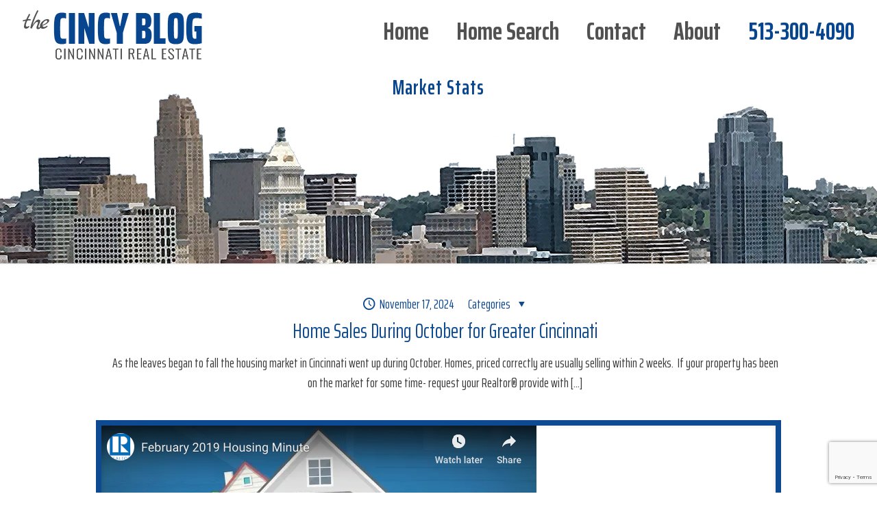

--- FILE ---
content_type: text/html; charset=utf-8
request_url: https://www.google.com/recaptcha/api2/anchor?ar=1&k=6Le76JsUAAAAAGheuy1oAtOPOnECKQtw4OT5bF2u&co=aHR0cHM6Ly90aGVjaW5jeWJsb2cuY29tOjQ0Mw..&hl=en&v=N67nZn4AqZkNcbeMu4prBgzg&size=invisible&anchor-ms=20000&execute-ms=30000&cb=jbn52b4nrj4h
body_size: 48769
content:
<!DOCTYPE HTML><html dir="ltr" lang="en"><head><meta http-equiv="Content-Type" content="text/html; charset=UTF-8">
<meta http-equiv="X-UA-Compatible" content="IE=edge">
<title>reCAPTCHA</title>
<style type="text/css">
/* cyrillic-ext */
@font-face {
  font-family: 'Roboto';
  font-style: normal;
  font-weight: 400;
  font-stretch: 100%;
  src: url(//fonts.gstatic.com/s/roboto/v48/KFO7CnqEu92Fr1ME7kSn66aGLdTylUAMa3GUBHMdazTgWw.woff2) format('woff2');
  unicode-range: U+0460-052F, U+1C80-1C8A, U+20B4, U+2DE0-2DFF, U+A640-A69F, U+FE2E-FE2F;
}
/* cyrillic */
@font-face {
  font-family: 'Roboto';
  font-style: normal;
  font-weight: 400;
  font-stretch: 100%;
  src: url(//fonts.gstatic.com/s/roboto/v48/KFO7CnqEu92Fr1ME7kSn66aGLdTylUAMa3iUBHMdazTgWw.woff2) format('woff2');
  unicode-range: U+0301, U+0400-045F, U+0490-0491, U+04B0-04B1, U+2116;
}
/* greek-ext */
@font-face {
  font-family: 'Roboto';
  font-style: normal;
  font-weight: 400;
  font-stretch: 100%;
  src: url(//fonts.gstatic.com/s/roboto/v48/KFO7CnqEu92Fr1ME7kSn66aGLdTylUAMa3CUBHMdazTgWw.woff2) format('woff2');
  unicode-range: U+1F00-1FFF;
}
/* greek */
@font-face {
  font-family: 'Roboto';
  font-style: normal;
  font-weight: 400;
  font-stretch: 100%;
  src: url(//fonts.gstatic.com/s/roboto/v48/KFO7CnqEu92Fr1ME7kSn66aGLdTylUAMa3-UBHMdazTgWw.woff2) format('woff2');
  unicode-range: U+0370-0377, U+037A-037F, U+0384-038A, U+038C, U+038E-03A1, U+03A3-03FF;
}
/* math */
@font-face {
  font-family: 'Roboto';
  font-style: normal;
  font-weight: 400;
  font-stretch: 100%;
  src: url(//fonts.gstatic.com/s/roboto/v48/KFO7CnqEu92Fr1ME7kSn66aGLdTylUAMawCUBHMdazTgWw.woff2) format('woff2');
  unicode-range: U+0302-0303, U+0305, U+0307-0308, U+0310, U+0312, U+0315, U+031A, U+0326-0327, U+032C, U+032F-0330, U+0332-0333, U+0338, U+033A, U+0346, U+034D, U+0391-03A1, U+03A3-03A9, U+03B1-03C9, U+03D1, U+03D5-03D6, U+03F0-03F1, U+03F4-03F5, U+2016-2017, U+2034-2038, U+203C, U+2040, U+2043, U+2047, U+2050, U+2057, U+205F, U+2070-2071, U+2074-208E, U+2090-209C, U+20D0-20DC, U+20E1, U+20E5-20EF, U+2100-2112, U+2114-2115, U+2117-2121, U+2123-214F, U+2190, U+2192, U+2194-21AE, U+21B0-21E5, U+21F1-21F2, U+21F4-2211, U+2213-2214, U+2216-22FF, U+2308-230B, U+2310, U+2319, U+231C-2321, U+2336-237A, U+237C, U+2395, U+239B-23B7, U+23D0, U+23DC-23E1, U+2474-2475, U+25AF, U+25B3, U+25B7, U+25BD, U+25C1, U+25CA, U+25CC, U+25FB, U+266D-266F, U+27C0-27FF, U+2900-2AFF, U+2B0E-2B11, U+2B30-2B4C, U+2BFE, U+3030, U+FF5B, U+FF5D, U+1D400-1D7FF, U+1EE00-1EEFF;
}
/* symbols */
@font-face {
  font-family: 'Roboto';
  font-style: normal;
  font-weight: 400;
  font-stretch: 100%;
  src: url(//fonts.gstatic.com/s/roboto/v48/KFO7CnqEu92Fr1ME7kSn66aGLdTylUAMaxKUBHMdazTgWw.woff2) format('woff2');
  unicode-range: U+0001-000C, U+000E-001F, U+007F-009F, U+20DD-20E0, U+20E2-20E4, U+2150-218F, U+2190, U+2192, U+2194-2199, U+21AF, U+21E6-21F0, U+21F3, U+2218-2219, U+2299, U+22C4-22C6, U+2300-243F, U+2440-244A, U+2460-24FF, U+25A0-27BF, U+2800-28FF, U+2921-2922, U+2981, U+29BF, U+29EB, U+2B00-2BFF, U+4DC0-4DFF, U+FFF9-FFFB, U+10140-1018E, U+10190-1019C, U+101A0, U+101D0-101FD, U+102E0-102FB, U+10E60-10E7E, U+1D2C0-1D2D3, U+1D2E0-1D37F, U+1F000-1F0FF, U+1F100-1F1AD, U+1F1E6-1F1FF, U+1F30D-1F30F, U+1F315, U+1F31C, U+1F31E, U+1F320-1F32C, U+1F336, U+1F378, U+1F37D, U+1F382, U+1F393-1F39F, U+1F3A7-1F3A8, U+1F3AC-1F3AF, U+1F3C2, U+1F3C4-1F3C6, U+1F3CA-1F3CE, U+1F3D4-1F3E0, U+1F3ED, U+1F3F1-1F3F3, U+1F3F5-1F3F7, U+1F408, U+1F415, U+1F41F, U+1F426, U+1F43F, U+1F441-1F442, U+1F444, U+1F446-1F449, U+1F44C-1F44E, U+1F453, U+1F46A, U+1F47D, U+1F4A3, U+1F4B0, U+1F4B3, U+1F4B9, U+1F4BB, U+1F4BF, U+1F4C8-1F4CB, U+1F4D6, U+1F4DA, U+1F4DF, U+1F4E3-1F4E6, U+1F4EA-1F4ED, U+1F4F7, U+1F4F9-1F4FB, U+1F4FD-1F4FE, U+1F503, U+1F507-1F50B, U+1F50D, U+1F512-1F513, U+1F53E-1F54A, U+1F54F-1F5FA, U+1F610, U+1F650-1F67F, U+1F687, U+1F68D, U+1F691, U+1F694, U+1F698, U+1F6AD, U+1F6B2, U+1F6B9-1F6BA, U+1F6BC, U+1F6C6-1F6CF, U+1F6D3-1F6D7, U+1F6E0-1F6EA, U+1F6F0-1F6F3, U+1F6F7-1F6FC, U+1F700-1F7FF, U+1F800-1F80B, U+1F810-1F847, U+1F850-1F859, U+1F860-1F887, U+1F890-1F8AD, U+1F8B0-1F8BB, U+1F8C0-1F8C1, U+1F900-1F90B, U+1F93B, U+1F946, U+1F984, U+1F996, U+1F9E9, U+1FA00-1FA6F, U+1FA70-1FA7C, U+1FA80-1FA89, U+1FA8F-1FAC6, U+1FACE-1FADC, U+1FADF-1FAE9, U+1FAF0-1FAF8, U+1FB00-1FBFF;
}
/* vietnamese */
@font-face {
  font-family: 'Roboto';
  font-style: normal;
  font-weight: 400;
  font-stretch: 100%;
  src: url(//fonts.gstatic.com/s/roboto/v48/KFO7CnqEu92Fr1ME7kSn66aGLdTylUAMa3OUBHMdazTgWw.woff2) format('woff2');
  unicode-range: U+0102-0103, U+0110-0111, U+0128-0129, U+0168-0169, U+01A0-01A1, U+01AF-01B0, U+0300-0301, U+0303-0304, U+0308-0309, U+0323, U+0329, U+1EA0-1EF9, U+20AB;
}
/* latin-ext */
@font-face {
  font-family: 'Roboto';
  font-style: normal;
  font-weight: 400;
  font-stretch: 100%;
  src: url(//fonts.gstatic.com/s/roboto/v48/KFO7CnqEu92Fr1ME7kSn66aGLdTylUAMa3KUBHMdazTgWw.woff2) format('woff2');
  unicode-range: U+0100-02BA, U+02BD-02C5, U+02C7-02CC, U+02CE-02D7, U+02DD-02FF, U+0304, U+0308, U+0329, U+1D00-1DBF, U+1E00-1E9F, U+1EF2-1EFF, U+2020, U+20A0-20AB, U+20AD-20C0, U+2113, U+2C60-2C7F, U+A720-A7FF;
}
/* latin */
@font-face {
  font-family: 'Roboto';
  font-style: normal;
  font-weight: 400;
  font-stretch: 100%;
  src: url(//fonts.gstatic.com/s/roboto/v48/KFO7CnqEu92Fr1ME7kSn66aGLdTylUAMa3yUBHMdazQ.woff2) format('woff2');
  unicode-range: U+0000-00FF, U+0131, U+0152-0153, U+02BB-02BC, U+02C6, U+02DA, U+02DC, U+0304, U+0308, U+0329, U+2000-206F, U+20AC, U+2122, U+2191, U+2193, U+2212, U+2215, U+FEFF, U+FFFD;
}
/* cyrillic-ext */
@font-face {
  font-family: 'Roboto';
  font-style: normal;
  font-weight: 500;
  font-stretch: 100%;
  src: url(//fonts.gstatic.com/s/roboto/v48/KFO7CnqEu92Fr1ME7kSn66aGLdTylUAMa3GUBHMdazTgWw.woff2) format('woff2');
  unicode-range: U+0460-052F, U+1C80-1C8A, U+20B4, U+2DE0-2DFF, U+A640-A69F, U+FE2E-FE2F;
}
/* cyrillic */
@font-face {
  font-family: 'Roboto';
  font-style: normal;
  font-weight: 500;
  font-stretch: 100%;
  src: url(//fonts.gstatic.com/s/roboto/v48/KFO7CnqEu92Fr1ME7kSn66aGLdTylUAMa3iUBHMdazTgWw.woff2) format('woff2');
  unicode-range: U+0301, U+0400-045F, U+0490-0491, U+04B0-04B1, U+2116;
}
/* greek-ext */
@font-face {
  font-family: 'Roboto';
  font-style: normal;
  font-weight: 500;
  font-stretch: 100%;
  src: url(//fonts.gstatic.com/s/roboto/v48/KFO7CnqEu92Fr1ME7kSn66aGLdTylUAMa3CUBHMdazTgWw.woff2) format('woff2');
  unicode-range: U+1F00-1FFF;
}
/* greek */
@font-face {
  font-family: 'Roboto';
  font-style: normal;
  font-weight: 500;
  font-stretch: 100%;
  src: url(//fonts.gstatic.com/s/roboto/v48/KFO7CnqEu92Fr1ME7kSn66aGLdTylUAMa3-UBHMdazTgWw.woff2) format('woff2');
  unicode-range: U+0370-0377, U+037A-037F, U+0384-038A, U+038C, U+038E-03A1, U+03A3-03FF;
}
/* math */
@font-face {
  font-family: 'Roboto';
  font-style: normal;
  font-weight: 500;
  font-stretch: 100%;
  src: url(//fonts.gstatic.com/s/roboto/v48/KFO7CnqEu92Fr1ME7kSn66aGLdTylUAMawCUBHMdazTgWw.woff2) format('woff2');
  unicode-range: U+0302-0303, U+0305, U+0307-0308, U+0310, U+0312, U+0315, U+031A, U+0326-0327, U+032C, U+032F-0330, U+0332-0333, U+0338, U+033A, U+0346, U+034D, U+0391-03A1, U+03A3-03A9, U+03B1-03C9, U+03D1, U+03D5-03D6, U+03F0-03F1, U+03F4-03F5, U+2016-2017, U+2034-2038, U+203C, U+2040, U+2043, U+2047, U+2050, U+2057, U+205F, U+2070-2071, U+2074-208E, U+2090-209C, U+20D0-20DC, U+20E1, U+20E5-20EF, U+2100-2112, U+2114-2115, U+2117-2121, U+2123-214F, U+2190, U+2192, U+2194-21AE, U+21B0-21E5, U+21F1-21F2, U+21F4-2211, U+2213-2214, U+2216-22FF, U+2308-230B, U+2310, U+2319, U+231C-2321, U+2336-237A, U+237C, U+2395, U+239B-23B7, U+23D0, U+23DC-23E1, U+2474-2475, U+25AF, U+25B3, U+25B7, U+25BD, U+25C1, U+25CA, U+25CC, U+25FB, U+266D-266F, U+27C0-27FF, U+2900-2AFF, U+2B0E-2B11, U+2B30-2B4C, U+2BFE, U+3030, U+FF5B, U+FF5D, U+1D400-1D7FF, U+1EE00-1EEFF;
}
/* symbols */
@font-face {
  font-family: 'Roboto';
  font-style: normal;
  font-weight: 500;
  font-stretch: 100%;
  src: url(//fonts.gstatic.com/s/roboto/v48/KFO7CnqEu92Fr1ME7kSn66aGLdTylUAMaxKUBHMdazTgWw.woff2) format('woff2');
  unicode-range: U+0001-000C, U+000E-001F, U+007F-009F, U+20DD-20E0, U+20E2-20E4, U+2150-218F, U+2190, U+2192, U+2194-2199, U+21AF, U+21E6-21F0, U+21F3, U+2218-2219, U+2299, U+22C4-22C6, U+2300-243F, U+2440-244A, U+2460-24FF, U+25A0-27BF, U+2800-28FF, U+2921-2922, U+2981, U+29BF, U+29EB, U+2B00-2BFF, U+4DC0-4DFF, U+FFF9-FFFB, U+10140-1018E, U+10190-1019C, U+101A0, U+101D0-101FD, U+102E0-102FB, U+10E60-10E7E, U+1D2C0-1D2D3, U+1D2E0-1D37F, U+1F000-1F0FF, U+1F100-1F1AD, U+1F1E6-1F1FF, U+1F30D-1F30F, U+1F315, U+1F31C, U+1F31E, U+1F320-1F32C, U+1F336, U+1F378, U+1F37D, U+1F382, U+1F393-1F39F, U+1F3A7-1F3A8, U+1F3AC-1F3AF, U+1F3C2, U+1F3C4-1F3C6, U+1F3CA-1F3CE, U+1F3D4-1F3E0, U+1F3ED, U+1F3F1-1F3F3, U+1F3F5-1F3F7, U+1F408, U+1F415, U+1F41F, U+1F426, U+1F43F, U+1F441-1F442, U+1F444, U+1F446-1F449, U+1F44C-1F44E, U+1F453, U+1F46A, U+1F47D, U+1F4A3, U+1F4B0, U+1F4B3, U+1F4B9, U+1F4BB, U+1F4BF, U+1F4C8-1F4CB, U+1F4D6, U+1F4DA, U+1F4DF, U+1F4E3-1F4E6, U+1F4EA-1F4ED, U+1F4F7, U+1F4F9-1F4FB, U+1F4FD-1F4FE, U+1F503, U+1F507-1F50B, U+1F50D, U+1F512-1F513, U+1F53E-1F54A, U+1F54F-1F5FA, U+1F610, U+1F650-1F67F, U+1F687, U+1F68D, U+1F691, U+1F694, U+1F698, U+1F6AD, U+1F6B2, U+1F6B9-1F6BA, U+1F6BC, U+1F6C6-1F6CF, U+1F6D3-1F6D7, U+1F6E0-1F6EA, U+1F6F0-1F6F3, U+1F6F7-1F6FC, U+1F700-1F7FF, U+1F800-1F80B, U+1F810-1F847, U+1F850-1F859, U+1F860-1F887, U+1F890-1F8AD, U+1F8B0-1F8BB, U+1F8C0-1F8C1, U+1F900-1F90B, U+1F93B, U+1F946, U+1F984, U+1F996, U+1F9E9, U+1FA00-1FA6F, U+1FA70-1FA7C, U+1FA80-1FA89, U+1FA8F-1FAC6, U+1FACE-1FADC, U+1FADF-1FAE9, U+1FAF0-1FAF8, U+1FB00-1FBFF;
}
/* vietnamese */
@font-face {
  font-family: 'Roboto';
  font-style: normal;
  font-weight: 500;
  font-stretch: 100%;
  src: url(//fonts.gstatic.com/s/roboto/v48/KFO7CnqEu92Fr1ME7kSn66aGLdTylUAMa3OUBHMdazTgWw.woff2) format('woff2');
  unicode-range: U+0102-0103, U+0110-0111, U+0128-0129, U+0168-0169, U+01A0-01A1, U+01AF-01B0, U+0300-0301, U+0303-0304, U+0308-0309, U+0323, U+0329, U+1EA0-1EF9, U+20AB;
}
/* latin-ext */
@font-face {
  font-family: 'Roboto';
  font-style: normal;
  font-weight: 500;
  font-stretch: 100%;
  src: url(//fonts.gstatic.com/s/roboto/v48/KFO7CnqEu92Fr1ME7kSn66aGLdTylUAMa3KUBHMdazTgWw.woff2) format('woff2');
  unicode-range: U+0100-02BA, U+02BD-02C5, U+02C7-02CC, U+02CE-02D7, U+02DD-02FF, U+0304, U+0308, U+0329, U+1D00-1DBF, U+1E00-1E9F, U+1EF2-1EFF, U+2020, U+20A0-20AB, U+20AD-20C0, U+2113, U+2C60-2C7F, U+A720-A7FF;
}
/* latin */
@font-face {
  font-family: 'Roboto';
  font-style: normal;
  font-weight: 500;
  font-stretch: 100%;
  src: url(//fonts.gstatic.com/s/roboto/v48/KFO7CnqEu92Fr1ME7kSn66aGLdTylUAMa3yUBHMdazQ.woff2) format('woff2');
  unicode-range: U+0000-00FF, U+0131, U+0152-0153, U+02BB-02BC, U+02C6, U+02DA, U+02DC, U+0304, U+0308, U+0329, U+2000-206F, U+20AC, U+2122, U+2191, U+2193, U+2212, U+2215, U+FEFF, U+FFFD;
}
/* cyrillic-ext */
@font-face {
  font-family: 'Roboto';
  font-style: normal;
  font-weight: 900;
  font-stretch: 100%;
  src: url(//fonts.gstatic.com/s/roboto/v48/KFO7CnqEu92Fr1ME7kSn66aGLdTylUAMa3GUBHMdazTgWw.woff2) format('woff2');
  unicode-range: U+0460-052F, U+1C80-1C8A, U+20B4, U+2DE0-2DFF, U+A640-A69F, U+FE2E-FE2F;
}
/* cyrillic */
@font-face {
  font-family: 'Roboto';
  font-style: normal;
  font-weight: 900;
  font-stretch: 100%;
  src: url(//fonts.gstatic.com/s/roboto/v48/KFO7CnqEu92Fr1ME7kSn66aGLdTylUAMa3iUBHMdazTgWw.woff2) format('woff2');
  unicode-range: U+0301, U+0400-045F, U+0490-0491, U+04B0-04B1, U+2116;
}
/* greek-ext */
@font-face {
  font-family: 'Roboto';
  font-style: normal;
  font-weight: 900;
  font-stretch: 100%;
  src: url(//fonts.gstatic.com/s/roboto/v48/KFO7CnqEu92Fr1ME7kSn66aGLdTylUAMa3CUBHMdazTgWw.woff2) format('woff2');
  unicode-range: U+1F00-1FFF;
}
/* greek */
@font-face {
  font-family: 'Roboto';
  font-style: normal;
  font-weight: 900;
  font-stretch: 100%;
  src: url(//fonts.gstatic.com/s/roboto/v48/KFO7CnqEu92Fr1ME7kSn66aGLdTylUAMa3-UBHMdazTgWw.woff2) format('woff2');
  unicode-range: U+0370-0377, U+037A-037F, U+0384-038A, U+038C, U+038E-03A1, U+03A3-03FF;
}
/* math */
@font-face {
  font-family: 'Roboto';
  font-style: normal;
  font-weight: 900;
  font-stretch: 100%;
  src: url(//fonts.gstatic.com/s/roboto/v48/KFO7CnqEu92Fr1ME7kSn66aGLdTylUAMawCUBHMdazTgWw.woff2) format('woff2');
  unicode-range: U+0302-0303, U+0305, U+0307-0308, U+0310, U+0312, U+0315, U+031A, U+0326-0327, U+032C, U+032F-0330, U+0332-0333, U+0338, U+033A, U+0346, U+034D, U+0391-03A1, U+03A3-03A9, U+03B1-03C9, U+03D1, U+03D5-03D6, U+03F0-03F1, U+03F4-03F5, U+2016-2017, U+2034-2038, U+203C, U+2040, U+2043, U+2047, U+2050, U+2057, U+205F, U+2070-2071, U+2074-208E, U+2090-209C, U+20D0-20DC, U+20E1, U+20E5-20EF, U+2100-2112, U+2114-2115, U+2117-2121, U+2123-214F, U+2190, U+2192, U+2194-21AE, U+21B0-21E5, U+21F1-21F2, U+21F4-2211, U+2213-2214, U+2216-22FF, U+2308-230B, U+2310, U+2319, U+231C-2321, U+2336-237A, U+237C, U+2395, U+239B-23B7, U+23D0, U+23DC-23E1, U+2474-2475, U+25AF, U+25B3, U+25B7, U+25BD, U+25C1, U+25CA, U+25CC, U+25FB, U+266D-266F, U+27C0-27FF, U+2900-2AFF, U+2B0E-2B11, U+2B30-2B4C, U+2BFE, U+3030, U+FF5B, U+FF5D, U+1D400-1D7FF, U+1EE00-1EEFF;
}
/* symbols */
@font-face {
  font-family: 'Roboto';
  font-style: normal;
  font-weight: 900;
  font-stretch: 100%;
  src: url(//fonts.gstatic.com/s/roboto/v48/KFO7CnqEu92Fr1ME7kSn66aGLdTylUAMaxKUBHMdazTgWw.woff2) format('woff2');
  unicode-range: U+0001-000C, U+000E-001F, U+007F-009F, U+20DD-20E0, U+20E2-20E4, U+2150-218F, U+2190, U+2192, U+2194-2199, U+21AF, U+21E6-21F0, U+21F3, U+2218-2219, U+2299, U+22C4-22C6, U+2300-243F, U+2440-244A, U+2460-24FF, U+25A0-27BF, U+2800-28FF, U+2921-2922, U+2981, U+29BF, U+29EB, U+2B00-2BFF, U+4DC0-4DFF, U+FFF9-FFFB, U+10140-1018E, U+10190-1019C, U+101A0, U+101D0-101FD, U+102E0-102FB, U+10E60-10E7E, U+1D2C0-1D2D3, U+1D2E0-1D37F, U+1F000-1F0FF, U+1F100-1F1AD, U+1F1E6-1F1FF, U+1F30D-1F30F, U+1F315, U+1F31C, U+1F31E, U+1F320-1F32C, U+1F336, U+1F378, U+1F37D, U+1F382, U+1F393-1F39F, U+1F3A7-1F3A8, U+1F3AC-1F3AF, U+1F3C2, U+1F3C4-1F3C6, U+1F3CA-1F3CE, U+1F3D4-1F3E0, U+1F3ED, U+1F3F1-1F3F3, U+1F3F5-1F3F7, U+1F408, U+1F415, U+1F41F, U+1F426, U+1F43F, U+1F441-1F442, U+1F444, U+1F446-1F449, U+1F44C-1F44E, U+1F453, U+1F46A, U+1F47D, U+1F4A3, U+1F4B0, U+1F4B3, U+1F4B9, U+1F4BB, U+1F4BF, U+1F4C8-1F4CB, U+1F4D6, U+1F4DA, U+1F4DF, U+1F4E3-1F4E6, U+1F4EA-1F4ED, U+1F4F7, U+1F4F9-1F4FB, U+1F4FD-1F4FE, U+1F503, U+1F507-1F50B, U+1F50D, U+1F512-1F513, U+1F53E-1F54A, U+1F54F-1F5FA, U+1F610, U+1F650-1F67F, U+1F687, U+1F68D, U+1F691, U+1F694, U+1F698, U+1F6AD, U+1F6B2, U+1F6B9-1F6BA, U+1F6BC, U+1F6C6-1F6CF, U+1F6D3-1F6D7, U+1F6E0-1F6EA, U+1F6F0-1F6F3, U+1F6F7-1F6FC, U+1F700-1F7FF, U+1F800-1F80B, U+1F810-1F847, U+1F850-1F859, U+1F860-1F887, U+1F890-1F8AD, U+1F8B0-1F8BB, U+1F8C0-1F8C1, U+1F900-1F90B, U+1F93B, U+1F946, U+1F984, U+1F996, U+1F9E9, U+1FA00-1FA6F, U+1FA70-1FA7C, U+1FA80-1FA89, U+1FA8F-1FAC6, U+1FACE-1FADC, U+1FADF-1FAE9, U+1FAF0-1FAF8, U+1FB00-1FBFF;
}
/* vietnamese */
@font-face {
  font-family: 'Roboto';
  font-style: normal;
  font-weight: 900;
  font-stretch: 100%;
  src: url(//fonts.gstatic.com/s/roboto/v48/KFO7CnqEu92Fr1ME7kSn66aGLdTylUAMa3OUBHMdazTgWw.woff2) format('woff2');
  unicode-range: U+0102-0103, U+0110-0111, U+0128-0129, U+0168-0169, U+01A0-01A1, U+01AF-01B0, U+0300-0301, U+0303-0304, U+0308-0309, U+0323, U+0329, U+1EA0-1EF9, U+20AB;
}
/* latin-ext */
@font-face {
  font-family: 'Roboto';
  font-style: normal;
  font-weight: 900;
  font-stretch: 100%;
  src: url(//fonts.gstatic.com/s/roboto/v48/KFO7CnqEu92Fr1ME7kSn66aGLdTylUAMa3KUBHMdazTgWw.woff2) format('woff2');
  unicode-range: U+0100-02BA, U+02BD-02C5, U+02C7-02CC, U+02CE-02D7, U+02DD-02FF, U+0304, U+0308, U+0329, U+1D00-1DBF, U+1E00-1E9F, U+1EF2-1EFF, U+2020, U+20A0-20AB, U+20AD-20C0, U+2113, U+2C60-2C7F, U+A720-A7FF;
}
/* latin */
@font-face {
  font-family: 'Roboto';
  font-style: normal;
  font-weight: 900;
  font-stretch: 100%;
  src: url(//fonts.gstatic.com/s/roboto/v48/KFO7CnqEu92Fr1ME7kSn66aGLdTylUAMa3yUBHMdazQ.woff2) format('woff2');
  unicode-range: U+0000-00FF, U+0131, U+0152-0153, U+02BB-02BC, U+02C6, U+02DA, U+02DC, U+0304, U+0308, U+0329, U+2000-206F, U+20AC, U+2122, U+2191, U+2193, U+2212, U+2215, U+FEFF, U+FFFD;
}

</style>
<link rel="stylesheet" type="text/css" href="https://www.gstatic.com/recaptcha/releases/N67nZn4AqZkNcbeMu4prBgzg/styles__ltr.css">
<script nonce="NKdbq8l7HgGeRWWDtpTbRw" type="text/javascript">window['__recaptcha_api'] = 'https://www.google.com/recaptcha/api2/';</script>
<script type="text/javascript" src="https://www.gstatic.com/recaptcha/releases/N67nZn4AqZkNcbeMu4prBgzg/recaptcha__en.js" nonce="NKdbq8l7HgGeRWWDtpTbRw">
      
    </script></head>
<body><div id="rc-anchor-alert" class="rc-anchor-alert"></div>
<input type="hidden" id="recaptcha-token" value="[base64]">
<script type="text/javascript" nonce="NKdbq8l7HgGeRWWDtpTbRw">
      recaptcha.anchor.Main.init("[\x22ainput\x22,[\x22bgdata\x22,\x22\x22,\[base64]/[base64]/[base64]/bmV3IHJbeF0oY1swXSk6RT09Mj9uZXcgclt4XShjWzBdLGNbMV0pOkU9PTM/bmV3IHJbeF0oY1swXSxjWzFdLGNbMl0pOkU9PTQ/[base64]/[base64]/[base64]/[base64]/[base64]/[base64]/[base64]/[base64]\x22,\[base64]\\u003d\x22,\x22w5V/Nh1DwpnDq07Dj8OiZcOfw5gTwpdaE8OobsOOwqcHw5wkbg/[base64]/[base64]/VyXDvMKsA8KcSy7Dtgs4DEfCpwpow4PCvCPCn8OWwpIHwqYFdnt1Y8Krw7Y/[base64]/CsgDCtcKVw6fCv8ODIcOsajRsW8KRFRAlwpdcw7jDlwhdwrJiw7MTZB/DrcKgw7NwD8KBwrHCrj9ffsO5w7DDjlnCsTMhw7U5woweBMKZTWwPwoHDtcOENmxOw6U6w67DsDt/w63CoAYTWhHCuwAOeMK5w6rDoF9rLsOyb0AuBMO5PjQcw4LCg8KFJiXDi8OjwqXDhAACwo7DvMOjw4gVw6zDt8O/K8OPHihKwozCuwTDhkM6wpXCqw9swrPDh8KEeWsIKMOkARVXeX7DpMK/[base64]/CsMK0HMKAacKEV8O+McO8w67Ct8KIwrXCqGsLFRA/YVVKWsKrP8OBw4vCscOVwrxswoXDi0APIcK4QSRiJMOFalZow5oewoQ/[base64]/Crxw6esKVVMORBMK+wpXDjHwnSFXCvcK2woIOw4c0w4vCqMKdwphSdFc1HMKee8KOwp99w4FawrcVSsKpwpZVw7VXw5kkw6bDoMOoHMOhXi9jw4LCrsKvAsOoPU7CqsONw7vDsMKUwpkvRsK7wrjCrizDvsKBw5DCnsOYSsOewoXCnMObHcOvwp/Do8O9VMOqwpNzH8KIwq/ClsO2VcKMCcO5KHLDsHc2w7x1w6HCh8KKH8Kpw5PCrgtIwpzCj8OvwrdWaC7CpMOffcKww7TCn3nCrRI8wpswwrkPw5B5ADbCinoCwpvCocKWTMKHGW/Cv8KLwqUow6vDjCpFwqhdPBLCnGDCpD5uwq8awrEuw55kM0/Ch8KFwrBgYDJycEsze0BJdMOSOSQyw55ew5fCkcO2wpZAL20Yw4E0Ogd9wp3CuMOxAVHDkgpqGsOheWhVIsOnw4TDqcK/[base64]/DrMOKw6YEwoPCilTDkzsEPTzCpl8wUsKLCMKUDsOgScOAEMO2YWLDt8KGPsOpw57Di8OgPcKsw6V3WHDCvS/[base64]/DksOAw7XDokPDrMOFbsK3HW9tYDURe0Bow7UrIMKWf8OOw6bCnsOtw5XDoAXDoMK4IXrCgHvDpcObwo5GSAoCwqMnw7wGw7HCrsO3w4/DrsKRRcOkJlc5w4oqwpZWwpwTw5bChcO1TQ/CkcK3QDrChyrDolnDr8KAwr3Do8OZe8KjWMKGw443NMKUKsKew4wNX3jDsnzDmMO9w4jCmHUcIsKaw6MYV3IYQSZww7bCtFfCv2EvNFzDmFzCmMKdw4TDlcOVwoLCumZzwqXDlV/[base64]/DqsO9P8KFwowaw6lHwpTDlsK1w5pIw4vDt8OAw5NRw7HCusKqwpjChcOgw4YCJgPDjcOiXsKmw6fDnmc2wrTDp3Ulw4MPw7Y2F8Kcw6Eww7JUw7HCsBxtwq/CgsODRHDCiDEqDT0Ww5JfNsK+cwECw6Vswr/Ds8O/[base64]/[base64]/CjXRtBTvDucOeYEjDl1Vcw5/Dlx7Dg8OAXMKTMB5fw5rCg0/[base64]/CuSPCvcOaacKCwolCLcO2FWIKw5tOBcOjBwN/w6PDnWpteH54wqzDgm4zw58Iw6cCUmQgaMKGw6plw4lMUsK2w5kFasKADMKkLzLDoMOaOVNNw7vCiMOCfh0bKDLDtMO2w79LCHYZw6cKw6zDrsKgcMOGw4kew6fDrFPDpcKHwp3Dm8O/[base64]/wq/ClUANw6/DiMOOwoRpb8K9P8OLw4ghw7vCkxfCscKgw4XCjcO8wpljw4PDj8KVbV12w7XCh8K7w7ANVMOMZQwxw6ghZEbDnsOsw7UAbMO8SXpzwr3CnC5qcl4nW8O1wqTCsnliw6R2XsK9C8OTwqjDrmTCoQXCnMOCdMOlQQ3CoMKTw6zCuRQVwqZAw4MnBMKQwqY/UizCmUYUVD9UTcKEwrjDtChrSHoKwqvCpcKsasOVwprDkGXDvG7CkcOnwqorbC5Tw4UcMcKTGcOQw7LDu0RwXcKswodvTcK8wrbDhjPDqXbCongALsOrw4Frw44Ewp47LV/CksONC2IVP8OCYXg2w7hQNXrCksKfw6sfasOVwpk5woDDnsOsw6Ysw7HCjwDCjMOTwpMzw5DCkMKww4lbw7sPR8KPe8K7Oj8RwpfCoMOmwqvDqUnDjTwkwpPDknwXNcOUIBoVw4oNwrl6CTXDmnEHw6RAwp/Dl8KYwojCpypxG8K5wqzDv8KkCcOwKsO4w5EPwqTCgMOaYcOtRcOEcsK/[base64]/[base64]/DpcOGAcOmw5/[base64]/CisOVw6LCrcOOEcKxw6ptbcKMQ8KVSl4pPiXCtiIYw7kwwrrDtsOVE8OxScOPG1pLZ1zCkSEFwo7ChS3DrztpVF8pw7JIQMKhw6FCXArCqcOUeMKia8O4NcKRZlpHbinColDDu8OoUMK/W8Oew7TCv0DDl8KjHXY4EhXDnMOnfVUpAnpDIMOJw7fCjhrClBfCmiMQwpp/[base64]/[base64]/Dt8KYY8Oiw6bCpcOqYw3DosOjwrbCnxzDrX07w5XClQo/woIVem7CtcOEwr7Dmm7DkmPCjMOLwqt5w40swrQywqkIwr3DsxI4U8ODcMOHwr/CtC1Iwrl3wrU7c8K6wpbCk2/[base64]/CgCYFLcOXQVbDhsOkw5IOwr95wq8jw5bCnsKnwoPDq0XCrkpdw7p3TMO1S0HDlcOYHMO1JiPDhBc8w7DCvGPCmMOdw7fCoV1JKQnCp8Ksw6VucMKpwpJBwoTDtGbDkgxTw70bw6ARwovDoypnw6MOL8KsJwFHTSLDlMO5VCLCpMO4wptcwopqwq/CuMO/w7ouQsOWw6QiTzTDnsKXwrEYwqsYXMOVwrt0K8KGwr/CjHzDsG7Cp8Orw5JQZVkUw7lkdcOnc1cvwrQ8McKFwoDCg0hFO8OdZ8KKJsO4DcO4F3PDllLClcOwfMOnMhxuwoFYfSXCvMOxw60STsKLb8K4w4LDmRPChkzDnyx5I8OBFMKNwp3DrFjChQJjdgDDrDwhw71jw5V+w7TCiE/[base64]/GwgUw5PCqhoRVhrCkQ89wqHCoiMkBsOlcMKjw4LCmUpXwq9vw5TChMKow5/[base64]/DUo7FEtewr3Cu1HCmEHCvcKww47CpSV7w5pyw4QqLsO2w4LDklZPwoQCLU9fw5sOD8OnNxDDpx0Pw78Zw7rCrVR9BBRUwo8ANsO7N0F3BMK/YMK1PU1Iw5rDtcKrwox5ImrCqRjCuknCsFZACTTDtw3CjcKkHMKcw7YmURINw6oQaDPDig97eS0kfgZNK1kXwp9jwpFww6woLMKUKsOeXmvCq19UEibCl8Ocwo3Cl8O/[base64]/[base64]/[base64]/DihnDhMOqwrwbw6NtGW5Sw4XClSwVZ8Obwrg6wo7CrMKrD1Btw4TDmRpYwpvDujBPJ0DCl3DDs8OvS11zw6vDp8OQw6QmwrXCq13Ch2vCklPDvmcxPDfCjcKmw58KKcKPNCtTw704w5ocwoTDiCgkHcOJw4vDrcK8wo7DpMK/HsKcZcOdJ8OUZcK8FMKlwpfCiMOzRsKnZSlBwpTCr8KZOsKXScOTahTDgjfCscOBwrrDksONEgxNwr3DmsKCwpdfwo/DncO7wqfDiMKbAmrDj0vCslTDuVvCiMKdM2vDmnYFWcO/w487NcKXG8OjwogawojDiADDjyIPwrfCmMOWw6xUesKmPypBf8ONA0fCmzLDm8KBZyAHXsKIRTldwrhDeTLDglANNknCv8OIwo8lSmLCk1PChELDrw03w7UJw5rDmcKMwqLChcKuw7vConjCgMKhXl3CpMOwAcKEwrcgM8Koc8Opw4cGw6orCTPDiRXDln8ddsKrKj/CnQ7DhU0DUyZMw7gkwpMQwoNOwqfDrHDDkMKuw6cOWcKGI0DCuzYHwrjDiMOVX2ZNTsO/HMOdUW7DtMOWKy1qw5EhOMKAd8KcNEw/DsOmw4nDv159wq8Awp7CjiTDozfDmmMOSyjDuMOHw6TCpMOISk3ChMKqakg7QCALw4nDlsKzYcKBaBDCoMK2RhFpC3kcw79ILMKFwoLCk8KAwqdBYMKjDW4mw4rDnHppZcKQwonCgFY9FRB6wrHDqMOaLcONw5bCvA8/[base64]/CnFJZwpHCnsOrw5AIFMKeNcK8wrnCiG/DswbDmGxVeMKPM03Do0ksKcKcw6dBwqhmVsOpPSIwwo3CuTRqZzEsw5zDicKpOj/CksOIwp3DlcOCwpEwBF97wr/CosK9w4RBIcKVw4DCt8KbM8KWw57ClMKQwpbCmFcbC8K6wpx/w7htPMKlwp/CvMKJNCrCgsOISgbCj8KtHRXCnsK+wqnCtH3DuR7CncOGwoJKw4PCpMO1KGHDsDXCrHfDicO3wqTDtibDrHIOwr45IMOce8OXw47DgBHDtzbDmD7DqzFwP1sNwoRCwobCniUVS8OvI8O7w6hUWxc6wq8HWCnDgCLDhcOPw4zDt8K/wpIQwrdIw5xxYMOnwql0w7LDjMKowoEcw7nDoMOEa8O9LcK+GMOMaWojwrIawqZKIcORw5gCVCbCn8KLFMKTOirCncO5w4/DgCDDosOrw6E1w4gSwqQEw6DCpyUHKMKLS2dFXcKOw5J2QisJw4LDmCHChR8Sw6fCgVHCrg7Chnxzw4QXwprDoF95IE3Duk3CvcKSw5dDw7F0AcKaw4XDhTnDncODwoBxw7vDpsOJw4vClAfDnsKqw7UaZMOmSgLCqcKNw6lnaEVRw5wFQcOTwo/Cp2DDhcKLw4bCjDDClMOjV3zDpGrCtBPCnjhJMMK4ScKxUMKKccK/[base64]/Cq8OFTMKJQwgzYMOHwpApw6pZOcONZ1oLw4DDjFUsCcKAP1XDiVTDmcKDw6zCs35Ce8K4HMKpPU3DpcOOMwjCj8OueVHCosK+b1zDjsK+BQTCiQnDmVnCmhTDl2/Csj8twqLChMOgTcOjw5szwpA8w4LCo8KKEX18BxZ0wr7DosK7w5AkwqjCt3HCkAR2GUfCh8OBex7DuMOMGUPDs8KdQ37Dtw/DmcOtIxjCjifDisK/woxxdsO0N1FgwqRGwpTChcKUw7ppGl4tw7HDuMKiKMOKwonDn8Obw6RgwoFPPQVceALDgMO4TGbDmsOtwr7Chn7CkUnCp8Ksf8K8w4Few7bChHV7NFwJw7XCj1PDh8K2wqHCrWsWwr8+w7FbT8O/wojDssOaCsK8wop2w4hFw5kFYVcnPhXCvg3Dr1DCrcOTJsKDPzsEw55hGcO9UTYGwr3DmcKcG2fCtcKzRHpZDMOBTMOIaRLDjnsawptnLn3ClCYkRkLCmMKaKsOIw5zDnl0Nw5siw51LwqfDhjMZwo/DgcOkw7t5wpvDrcKDw6gkVcOHwrXDtz4cPsOmMsO5GgQqw71Qdz/DmsKkRMK9w6IfTcKABmLDpXTDtsKwwrXCu8KWwoFZGsO0X8KJwobDm8K2w5NawoDDvzDDt8O/[base64]/[base64]/QSNqOXXDuAZ1XAZkw49owpbDksKOwpvCgw1UwpVVw6IdLwwswpTDnsKqaMOvW8OtbsOqeTMTwoIjwo3DlXvDk3rCg1EeesOEwqxuGcKcwpN3wqLDoXbDqH80wpXDn8Kow7LCg8OVE8O/wovDgsKmw6lPYcKpfix6w5bCkcOQwprCtk4kGREaGsKMB27Cu8KNQn3DlMK3w6zDpcKFw4jCtMOCf8Oxw6HCoMOdbsKue8KywqYmN3rCv0t0bMKVw4DDicK/[base64]/wo7DmsKAOD05w4DDohVuM8KlwpslUyHDqj4Ew61PECZuwqDCgmd0w7jDgsOmc8Kkwr3CpAzDgHwvw7DCnjl8XxNxJkHDrRJzVMOSUyPDtMOVwpRaQA50w7ctwroSFHvCicKnXFdhO1ZGwqzCmcOwEirClz3DlEEdDsOmSsK9wr8awr/CmsOBw7PDgsOZw4kYN8Kow7NjKsKFwqvCixjCicKUwpPClmJAw4PCjk3CuwjCo8OIZXzDvDVIwrTCu1Y0w4HCpMOyw6vDhD/Du8O0w699w4fDtU7Dp8OmHhM+wobDvRjDkMO1fcKRX8K2ag7ClwxnSMK6KcOzLEnDocOYwotQWXrDrHwAf8K1w5fDssKXI8OuGMOIE8K4wrbChBTDu0/DmMOqesK3wq4iwpPDhzV5fVLDuQbCvktKeVR4wqfDj1zCuMK4LDfCgsKFMcKwesKZQiHCpsKfwrzDisKIDB3Cin3DtEoVw5/[base64]/Ci33DmcOkecOHdcKoVsOdwpTDu8OnJnzCogdyw6A8w4khwqnClsK/wq0qwrbCiU5oQGp5w6A3w4TCrFjCsF1swpPChilKKnTDln11wqrClxTChsOJYzw/G8Ozw7/[base64]/DsQDCgRXDk8OhDyYywqHDs8OdRAwSwoVJwrY6NsOuwrBRdsKhwq7DtijCpSNgL8KUwr/DsBESw63DvX19w6xjw5Yew5AgAHzDmTrCpWTDkMKSbsKpEsK8wp3CpMKXwr8owqfDqMK4R8KTw5wCwoQNcGgdBARnwqzCj8K4X1rDt8KECsK3UsKSLUnClcOXwp/Dt046WjPDrsKrAsOiw5ILH23Dpxw8wpfDqQDDsSPDlMO1EsOFF1HChmDCqSLClsOaw6bCicOhwrjDhh8ywpLCs8KTJ8Osw6tXWcKDS8K0w7lCWsK8wrtoV8Kyw7fCtRUAORTCicOScRN9w4ZOw7rCqcKHP8KLwpp8w7DCtsOGKiQfTcK2WMOVwrvCk0/DuMKNw6TCpMKsG8OWwpnDv8KwGjbCgMK9C8OPwpImBwhbIcOfw4thEcOwwonCoSnDgcKSACjDp3fCpMKwUMKgw6XDhMKKwpZCw7EowrAsw5QfworCm2Fyw7fDmMO9S2ZNw6gewo1rw6MXwpAYFcK6w6XCpyRmCcKqBcObw5DDi8KjOQ/CkGDCh8OERcKkeUPCn8OqwpHDrcO9SFbDt102woAxw5fChFgPwpoMWFzCiMOeHcKJwrTChR5wwoQvJSnDlzfCuw41BcO/MQbDkTnDhFDDkMKhbMO7akfDksOTBCQRK8K4dFfCosK7ScOnSMK6wqpZSgDDicKGIMO1LcOnwqbDmcKGwp7Dvn3CgQFGPMOAPkbDksKsw7ABwpLDscODwpTDvQFcw50ewprDsl/DiitTO3dCF8OIw7vDl8OhHMKUZMOuQsOmbDkCRBtuI8KswppqZAjDr8Kjw7fDvCd8wrXCgVdOGsKbRjDDjMK7w4/DpsOqXAJiCcOUcHrCrzA0w5rDgcKwK8OJw6HDoAXCpRnDqmnDlDDCjMO/w7jDmcK/[base64]/YA3DtlYiwrh2wpbDpk3Dh8Kqw4R5KAPDjxrCpMK+KsK/w6Qrw5QfJcO8w6LCoVDDpxrDtMOWfcKfe3XDmQIrIMOfZj8ew4HCvMO8VhHDqsK9w51cWTfDq8KywqHDmsO6w55aG1bClg/CncKnJzJGP8KAOMKiw7LDtcKCFFB+wphDw67Cl8OWZsK0W8O7w7YgTTbDrGISMcO4w6tQw6/Dn8ODUMKewojCsjoFfX/[base64]/[base64]/[base64]/[base64]/wqBdcyQ9w7zDqEg2w6FewoMkWcKgc1sawptaLcOpw6cHNsKawrPDuMOawroLw57CkMOSdcKaw5DCp8O9PsOPEcKmw5sRwpHDgD5MNkvCqREBNRHDk8K5wrzDocOXworCvMOSwofCrXtnw7vDmcKnw6TDtyNvNcOFXhgnXB/DnTHCnV7ClcK3C8KnfSM4NsOtw79MScKKJcOGwrAwP8OIw4HCr8Kew7sraXt/ZGIQw4jDlwQHNcK+UGvDlcOuQV7DrAXCusO2wqcSwqbDqsK4wq0ObMOZw68hwrDDpmzCksOdw5cef8KBPhfDmsOxF15twqYWGlPDs8OIw7DDisKIw7UJK8KIYD07w5dSwr9Ew6PCkT8BAsKjwo/DtsO4w47Co8K5wrfDtzkywqrCocOPw5RDVsKewqlBwozDpyTDiMOhwr/CiCEgwq1EwqfCpQbCm8KswrpBcsOXwpXDg8OJKSrCiBl5wpTCtDFcdMOjwqkYWRrDp8KyQ2zCmsOGTMKbMcOlGcKYC1/CjcOAw5vCu8Kaw5/ChS5nw4hEw61NwpM/V8Ktw70Lf2HDjsO1bGLCqD8sPR4UVgjDoMKiw5nCvcK+wpfCsFDCnz95Iz3CoFl7D8K7w7rDj8OfwrLCqcOqG8OSXDXCm8Kfw44Cw65JDMO8csOhfsKkwqdpKyNuQ8KudcOvwpPCmkdUCEfDpMOPEEdzHcKNWsOZKCNhPsKIwo4Nw61UMnXCl1M7wp/DlxBwVh5Jw7PDlMKPwp8oFFfDqMOYw609diVfw6Ugw6daCcK1TQLCscOXwrXClSQHJsOzwrI6wqwxdMKcH8Obw6ltPntEOcKgw4fDqzPCpFNkwq8Pw6HDu8Ksw7JCGFDCnG8vw7wIwonDosKtZ30wwr/CtzwZLi0hw7XDpMK6R8Oiw4nDpcOqwp3DlcKjwqg+w4VcMAJyasOwwrzDjAQyw5zDssKQY8KdwpnDgsKOwpfDtMKowrzDsMKjw7/[base64]/DuMO/NEXCqG03OGbDocOHw4Miw6XCvhnDmMOOwqzDncOYP2Yww7Naw4EuQsOoccKGwpPCqMK4wobDqcOQw58IaHLCgndVCjBHw6kmHsKww5NuwoNtwq/Dv8KsScOnCDXCmH3DtEXCrMOtOxwRw4rCmcORfm7DhXQ+wp7Ct8Kiw4/DiFYhwrg8XH3CpMO9w4ZSwq9tw5hhwqzCnC7DkcObYSDDkXcSRhXDisOww7zDl8KzQG5Sw7rDhMOywrtHw68Tw5FXJjLDvUrDgMKVwrvDgMKYwrIHw7HCn0vCiCVpw5/CnMKleUR8w54gw7LCk2JWcMOMAsK8X8O8TsOswpvCqn/DssOdw7PDs1IJacKiJcOdGGzDmg9UZcKeCcKMwrrDlmUFWTPDrcOtwqnDicKLwoceOB3CmgjCgnwSP1N9w5hWHsORw5rDscK/wqfCocOMw4LCkcK0NMKVwrAxIsKlfEkbSRvCmMOFw4YSwqcFwq5wZsOuwonDtFVFwqUXanVKwrBAwohLHMKhSsOHw6XCqcOHw71Pw7DCg8OvwpLDksOASinDkCjDlDQnWhh9BkfClMKPXMKxe8OALsOzMsOiScOfdsO4w4DDo1wfTMKaMXosw47DhB/DiMOJw6zDoBnCuD0fw64Hwp/CkmcMw4PCksKVwrfCt1nDvnTDsRnCh0wbwq7CsXEQOcKDBjfDrMOIPMKEw5fCpToPCsK+Gx3CvHzCt0wIwpBAwr/CtH7DvQ3DumrCsxFnTMOcdcKcPcOnAUzDucO5wrFzw7nDk8Odw43Cr8OxwpHCssOowrfDp8Kvw40Tdg9ESGjDvMK9FHwrwoQ/w7kMwo7CnhTCoMO4ImTDshfCsk7CtkhYZjbDllQMbXUVw4Yuwr4mNibDi8OIwqvDgMOsH0x6wopQZ8Kow6RNw4RYfcKLwoXCplYYwp4Qw6rCpnV0w4xVw67Csm/DrB/CgMOYw6bCm8KeMMO0wqnCj0skwqg4w51mwpN9fMObw55IFE5oKl3DqGLCu8O5wqbCnFjDqsOBGnrDlsK+woPCk8ONwoDDp8KAwpM+wocPwpdIeB1rw54owpIjwqPDoinCmHxNA3FwwoHDnRZ9w7HDkMOkw5/DpkcSCcKiw60gw6nCu8OWRcOJLhTCvz3CvUjCmiQ0w7phwrfDtDZuYMOse8KHe8Kcw6h/fXsNFzjDqMOJbWwrw4fCtFnCtj/Ct8OuQMOLw5QDwoJbwqU2w5/CrQHChgB4Rys8SFXCnRLDljPDlhVNP8OlwoZ/wrrDlnHCrcK9wr/DqsOwTA7CvcKlwpsbwrfCg8KBwqwIa8K5dcOawofCm8OSwrpjw70fB8KpwonCjsOHHsKxw6gwQcK2wqwvYnzDom/DscKSV8KqccKLwrTCiRYbU8KpYcO8wq1/w61kw6VSwoBHDcOEREDCt3NGw7o8MnpQCmrDjsK+wrMeZ8Ovw73DusOew6xnXzd1FsO9w7Bow7BEPygvbWfCqcKsNHTDlsOkw7pBKmbDlcKTwo/[base64]/[base64]/ecKxw4Mpw55Tw7c4agDCmk7Duyddw6DCsMKsw6fDuloNwphOMwTDig7DiMKJfsOpwo7DnDbCtcOxwpI1wpwKwppyLWnCoVVxFcOmwoEObnbDu8KmwqdXw58FDMKPWsKtIwllwrRgw6BVwrBSwo8Bw5Y/wpDDocKHGcODdsOjwqFvbMKiX8KKwpR+wpTCnMOTw73DsGDDr8KTbAkCU8OuwpDDmcOvFsOcwq/CigQrw7wuwrNLwojDo03DqMOgUMObVcKVcsOFDsOlFMO/w7fCtnvDjMKQw4HCmU/CkRTCvHXCg1bDoMOOwokvJMK7asOAK8KBwpcnw5JbwpZXwpstw6IowrwYPidcL8KSwoMrw77ColJtMiESw7fCuUw/wrUGw78Lw7/Ct8Oaw7DCnQw5w4RVBsKyO8OfbcKnWMKEa0/CjxBlZgNeworCvMOvQcO0ByXDrsO7YcOWw6IowpnCgFHCr8OewobDsD3CqcKXwrDDvA/[base64]/X8O2w64bWgHCt8O1w7bDtGxdFVzCo8O0fMOSwqlfI8K0w7TDhcKUwrzCt8KuwovCsibCpcKvY8KyeMKkQsOVwossCMOmwqMewrRkwqcbf3TDnMKIYMOdDBTDosKTw7nCmA48wqw4cUwDwrPDnRHCucKcw7U5wrF/CFnCqsO1b8OSDzMmF8KLw53CjWHDuQrCqsKBdsK0w79Aw4zCoQUbw7kMwrPDscO1dx0hw5xLRMKjNMOqO29SwrHDo8KpO3F+woLCrhcYw6VDDsKbwo83wqtCw44RPMK8w5cqw7sHUyVkZsO2w4Ijw5zCtU8SdELDiwF+woHDnsOuwqwQwrnCt3tLU8OuVMK7TkwOwoZ/w4jDrcOMPsOzwoAvw6cuQcKRw6VYTTRuEsKuD8KywrPDo8OPd8KEWkfCjylkXGdRWHB1wqbDsMOgOsKkAMOZw4DDgjfChnXCsABYwqVywrfDumAcJABjVsOjbRhlw4/Ch1zCv8Kmw4pVwpTCp8ODw4HCl8OPw4QuwprDt21Sw5jCi8K/w6DCosO8w7zDtjYCwqVxw47ClcOjwrrDv3rCv8OFw55FEnk9G2XDqW5GURPDsETDlgpafcKHwq3Do3TClF5FYsKXw55JLMOdHQfCgcOawqVoc8OOHxXCssK/wqDCn8OawrbCrFHCgFtBFwR2w6bCqMOUPsK1MFdZPsK5w4g6w73DrcOXwrbDisO7wrfCk8KbJmHCrWBfwp9qw5LDtMK8QD7DvDhEwqV0w4/Du8ODwonCiEV9wprCrBcIwohLJEDDpcKsw6XCjcO0DhxKVlpgwqfCjMOqFn7DvF1xw7TCoEhow7PDucOjRGXCgFnCil3CgjzCu8KkXMOKwpwnB8OhZ8Odw4ZHZsOyw61sEcKDw4RBbDDCgMK4J8O3w7R8wrxdTMKYwq/Dg8Ouw4bCicO5W0VweFxwwo0WTWTCqF98w6DCs1szMkfDvMKiAyF+JWvDlMOlw7Zcw5LDqUvDu1jDtCXCmsO+VWMrGk8kcVYaasKBw49PMDQPecOOV8OuMcOuw5IRXUV+ZHh9wpXCr8OPW1kGM2/DlMOlw5lhw5LDolMxwrg1RU4yWcKJw7kpPcKLIDh4wqjDocK/wpoQwoVawpMuH8O0w6nCmMOCJMOzTnxQwpnChMKuwozDlGvCmwvDscKfEsOdEHRfw4fCosKQwolxOX9vw67Dh1vCqcOcd8K+wqVoYTPDi3jClVJLwpxuIxYlw44Xw7rCucK5NXbCv3jCrMOcIDvCrDzDhcOPwol4wqnDmcK2N0TDiWguFgrDlcOkwp/Dj8Oxwph7dMOAZMKPwqM4ARAcUMOHwpAEw7RWDUYRKA0vU8OWw5IefSEqdjLCu8OqDMOvwojDmGXDqMK8YBzCihPDilBYcsOjw4NSw67Ch8KywrRww6x7w6sxPUoUAVw+EHnCsMKAaMKxRAsaEMK+woEmWcOVwqVlcMKCJx5OwpduKMOHw43CisOAQwsiwow4w4/Cmw7DtMKew4JGYjXCvMKfwrTCsC5rJsKVw7/[base64]/[base64]/wq3CgsONwpslw4gswr9hwq1GwoABc3vDuQYdYh3CgcK8w6U2IcKpwoYLw67ClwTCkAN7worCm8OMwrgNw4k1PMO8wogHKGtvEMKqEj7CrijCscOyw4FCwqFGwp3Cq3rChBYadEY4IsOBw7/DgcOfw71CRE1Uw5sCez3Dh3YGfn4aw6xdw4ojB8KJHMKSI0DCm8K/TcOpIMKuJFjDllFjETABw7t8wrw1FXsqJFE+w7XCtcOxG8OTw5XCisO3a8KywozCuxktW8KKwpckwqtSaFHDsVLCg8KdwojCoMKtwrHCuX1Yw53DsU9tw7szdnZvYsKHf8KSfsOHwoPCuMK3wpXCjMKUHGoiwq5MN8K0w7XCpnsiQMO/[base64]/Ch8OrwoXChXzCuzfDpH8Ew77CgUtbw7/CgU7DnnRLwoXDuk/DoMOdTXnCqcO+wqtvU8KXI0YbHMKGw4o4w5fDr8KLw6rCtxcpVcOyw7vDlcK3woUmwqEnVcOoL1PDsDHDocOWwojCpsK2wqpVwqfDiF3ClQvCqsKAw6dLRFNGVR/Cpi7CgB/[base64]/CpyEgw4LDqWHDpMO8wolBw4/DsVJMPCHDmxxnG0nCmwIXw69cNwnDpMKOwrPCsTMLwrdPw6fChMKLw4fCpyLCjsKTwr1cw6DCqcOAO8KvFE5Tw4shOcKuYMOPbidcXsKxwo3CjTnDn01Jw7BycMK2wrbCmsKBw5FTGcK0wovCrVDDjS4Yfko/w48oDH/CjMK5w6VCGGpIcnkvwolsw5QBEMKwEBoGwroaw6IxU37DjcKiwq9Jw7bCnUd4BMK4RUdNGcODw7vDpsK9EMKzFMOVecKMw4sNOydYwq5hAWvDjgLDucKXwr0fwoUaw7gGZXLDtcK6ezlgwp/DsMK4w5ouw4zDisKUw59heF0+w7ZAw4/CosKYesOVwqdHb8KqwrsRJsOCwppnMSvCv0/CjgjCo8K4U8Ofw6/DlzNYw4ghw5M3w45nw7Nfw4JfwrcTwpTChRjCjTbChR/[base64]/DssO6w7HDjXPDusOww7vDlMKjSjnClXHDqcKpf8OnU8KIesO1TcKBwrDCqsKDw6kZIXfCkwjDvMObdsKMw7vCpsOSHAd/YcOowrtNTVhZwppDX03CnsOHPcOMwpwySMO5w4Iow5bDlcOKw77DicOdwqbCusKLUh7DtAoJwpPDpgHCn2rChMKeJ8OAw51xPMKww751dcOxw7tIfUYiw71lwo/CkcKHw4XDtMOVQD0zcsKzwqXCsUbChMObTsK1w6vCsMO/w5XCqGvDncKkwrsdA8OEB0ZTAsOqN0DDsHQQaMOXKMKOwqFjP8OawofCpxgoOF4vw4sNwrnDtcOVwpzCk8K/Yx9qTsKMw6IHwo/CiFVLdMKFwobCm8ODBT14L8O4w5t2wqTCjcOXBUDCtkzCrMKVw4NWwq/[base64]/wpwhwozDrWDCmj3Cs8KRw53Ci1gfR8K7woTDiD7CgQBowr1YwrLCjMO5F38ww5kPwozCr8OOw5MXMU3DksODH8K5BsKdFH0rTCwzLsOBw7MAPA7CicKLfsKEZMOqwonChcOPwrN0McKXVsKFPm5/VMKpQcOGH8KGw7QxP8OwwqjDgsOZRmrCj3nDncKMGcOEwpE0w5DDusOEw77CvcK+A0HDjsOGDy3DqcK4w4XDl8KCGDbDoMK0YcKJw6gmwrTCu8OjfxvCviZgSsOFw53DvDzCkj0Ed1/Cs8KPRVLDo2LCpcK1IhEQLn7DkzjCn8OPczrDtwvDt8ORdsOew7g+wqzDmMOOwqFSw7PDiSFPwqPCsDzDuhrDn8O2w70GNgTCjcKHw5fCpy/Ds8KFMcONw4oQecOgRHbChsOTw4/Cr17DuVR/wqlhElIZaUEswqgUwpbCu2BUBsKyw5t7dsKkw4LCiMOxwpjDjgFAw7l0w6MTw6p3RCfDqgoQOcOww4jDhgPDkxRjE0LCvMOTCcOmw6PDonDCiFlTw4QPwo/[base64]/SMOxFmDCp8KWw6Y+wr/Cgm4IdsKFHMKxwooPw7Eiw6cAD8KgeWcwwrjDhMKyw4zDjW3DvsK4w6U/wo0kLlBbwqpIMW9FI8KHwqHDvHfCisOIJ8KqwpllwrnCgixMwr3ClcKVwr5sdMO0T8K2w6Frw5bCkMKKIMK6L1Uzw6ARw4jCn8OzHsKHwrzDnMKjw5bCgyICYMK4w7Y3Rx9Dw7nCngLDvjzCj8K5e0jCvD/CqsKvFWhxfx8iZcKAw7Ugwop6GAXDpGl3w4PCkyRLw7DCszbDqcOUVDtGwog6cHIew6B1ccKzXMKyw41NDsOnNCXCr1B+Lj3Ck8OPKcKQZFQNaCbDv8KVE2zCs3DCoWPDrUABwoLDo8OjXMOSw57CjsOvw6TCg0xkw5rCnxDDkhbCnissw5ICw5jDgsOVw67DvsO/QsO9w7zDhcOHw6XDkW12dSTDr8KBVcKWwqxyZl1Kw4hMBWTDncOfw7rDtsO1MF7CkBPDtFXCssK3wogXSDLDvMOLw61aw5nDll8tLMK/w40+KxHDgixDw7XCn8OtPcKRR8KzwptCUcONwqbDscKkw51sccKVw77Cgh49fsOawo3CrkrDh8K+aVgTccO5F8Ojw44uHMOUwpx2ZVIEw5kVwpgrw6XCgyvDiMK5Eyp7w48kwq8awo4cwr5oYsKqTsO9FsO0wqYbw7kVwp/Dq2d8wqx0w7TCtyTCijsETA5jw4ZyEsKuwr7Cv8OUwqHDocK9w4sywoJpw79vw4w7w6nDkFnCnsKxMsKbT0xMVMKGwplnecOGIlpYYcOUdATCkDAFwotNaMKNc2PCswvDt8K/J8ONw4rDmlzDtgLDsAAgNMOXwozCrWZZAn/ClMKoEcKPw7Bzw7Jdw7nDgcKIAGEKKGx0NMOWfcOSP8ONQsOyTgNcITwuwqkqOcKYRcK0b8OYwrfDmMOow6MEwonCplISw5stwp/CscKjZcKFNG05wprCnTcYXWFoYCoQw6hbTcODwpHDsQHDtm/CqWksJ8OvD8Kvw4nCj8KsHDjCksKnA3HDq8OpNsOxVxgrMcO8wp7DjMKIw6fCuSXCtcKKCsKvw6XCrcKSacOdRsKbw4leS14fw4DCgQHChcOua3PDvmjCmHE1w7vDijJ2B8Kcwo/Ci0HDviNpwp1MwqbClVDDpATDpXfCscK1EMOUwpISaMOZEW7DlsOkwp3DvCcAEsO0wqTDlC/Co3ccZMKRSk3CncKcKSDDtSnDhcK9H8Oiwq1xAgHCjDrCogR8w4TDlAXDrsOLwoQ1PABZVRpjADovEsOMw5kBW2/[base64]/LiNgCB0/JcOxCBJ2GsKnTMOQNlEATcKbw7DCosOSwqzCh8KPdzzCtsK8wrLCtRsxw5MEwqvDpBrDsnrDp8O0w6XCm1gNf01Jw5F6PQ7CpFXCrG98DVJxVMKSU8K4wrHCkEgUFkzCvsKEw4jCmSjDl8K/w6DCpgdIw6pvZsOEJAlWcMOka8Onw5nCjyTClHV2EEXCmMKWGkt/dX5gw6nDpMKRCMOCw6AVw4YtNmBgOsKsGcK1w4rDlMKBL8OPwpMFwrPDpQrDmMOpw4jDnnU5w58zw4/DhMKyC2wtP8OgOsK9V8Oxwqxhw7s/GnrCglkNDcKJwo0Lw4PDmRXCglHCqhbCssKIw5TCjMOcOhdof8KQw53DkMOLwozClsO6M0rCqHvDp8KsQMOSw5dTwoXCvcO4w51Fw5RLJCsVwqbDj8OYHcOvwp52wqbDmCTCkT/DpsOOw5fDj8OmJ8K0w608wpbCj8OewoEzwqzDrmzCvw/DvEZLwpnCjFDDryBCecKJBMOVw61Mw7XDusOkQMKgJlxwMMOLwrXDrsOtw7bDv8KRw7bCq8OvO8KuZxTComjDt8OKwpzCuMOfw5TCpsKFL8Oiw5ttejtwb3zDjsO/EcOswrBww6Vfwr/CgcONw4sXwozDv8K3bsKYw4Blw6IgG8OSUwTCu1DCt2MNw4zCh8K8HgvCiFJTEknChMOQQsO9wpAKwrLCvsKueRRresO3O0pza8OUVXjDn3xXw57Ci0c9woPCsjPCkyMXwpRbwrDCv8OawobClAEGRMOOU8KzRzlWWDTCnTXCqMKMw4bDsjNRwo/DvsK2I8OcMcO2S8OFwpfCgmPDlMOCw4JRw4QtwrHCgSvChh8VD8OIw5vCgcKTwoc3aMO+w6LCmcObMjPDjRPDtWbDsW4OJlnDisKYwodNET3DmXMuaVgawq81wqjCsTAoZsO7w4onJ8K0PGUrwqZ/[base64]/[base64]/DqsOGVmnCkQlrw7oOw4XCo8KxEUxfwqZiw5rCtWbDmHvDuBHCosOPRQXCimdrYGcYw6p/w77CssOpfjACw44nSQ8PTGg8BRDDscKiwqzDl1DDs1EXAD8fw7bDtEnDk1/CscK5FgTDusKLckbDvcK4FW4gB2krDHg/[base64]/[base64]/w6Q9wqHChsK2bcOdw4g0NcKzJ8Ocwr0/w4dfw7vCjcKlwqEHw4TCgcKGw6vDrcKsG8OJw4gnTXlgY8KLcV3CjUzCuALDicKRX2osw7h1w5M0wq7CkiJhwrbCisKiwop+EMOFworCtygvwqclQ3nCg045w7BwRjVOUXHDrx1FYlp6w4hOwrVKw7/ClcO2w4rDuWXCnyR1w6vCqz5zWFjCv8OpaFw1wql/[base64]/K3w9OcKzEyonS0jDkcOQw58swq9ZAA/[base64]/[base64]/[base64]\\u003d\\u003d\x22],null,[\x22conf\x22,null,\x226Le76JsUAAAAAGheuy1oAtOPOnECKQtw4OT5bF2u\x22,0,null,null,null,1,[21,125,63,73,95,87,41,43,42,83,102,105,109,121],[7059694,323],0,null,null,null,null,0,null,0,null,700,1,null,0,\[base64]/76lBhn6iwkZoQoZnOKMAhnM8xEZ\x22,0,0,null,null,1,null,0,0,null,null,null,0],\x22https://thecincyblog.com:443\x22,null,[3,1,1],null,null,null,1,3600,[\x22https://www.google.com/intl/en/policies/privacy/\x22,\x22https://www.google.com/intl/en/policies/terms/\x22],\x22Ji+WROgHnQIfXXcnaLQTHliTLjLoIF6mYj6DbmYl86g\\u003d\x22,1,0,null,1,1770017308386,0,0,[196,193],null,[37,44,44,251,81],\x22RC-EYP_XcyAh0KpMg\x22,null,null,null,null,null,\x220dAFcWeA6DeXb0E2oeHVC0kpx0uYfot16P9gB3PNiDXdP5DvgQyvgfW_o0fnbW6Wdq4tbcY5ZGcErqS2f1KD5M9zhgBbRbxqv-8g\x22,1770100108423]");
    </script></body></html>